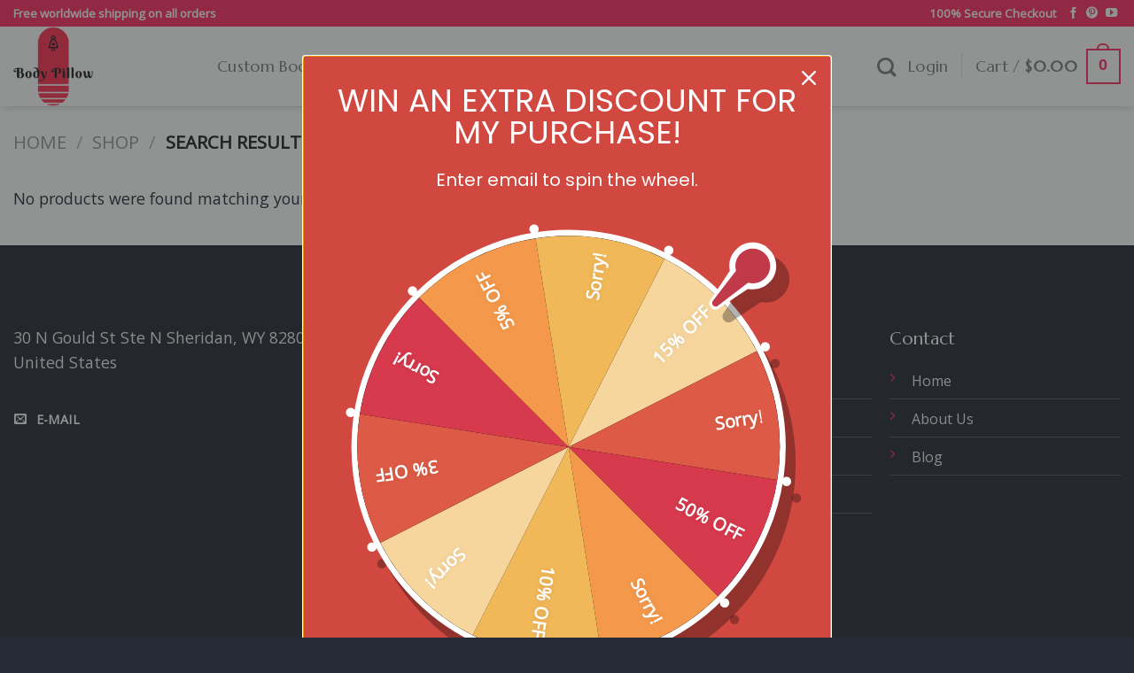

--- FILE ---
content_type: text/html; charset=utf-8
request_url: https://www.google.com/recaptcha/api2/anchor?ar=1&k=6LdQSLwqAAAAALE1JF5sIgIBslgIf8ZuP7G6KhSi&co=aHR0cHM6Ly93d3cuY3VzdG9tYm9keXBpbGxvdy5jb206NDQz&hl=en&v=PoyoqOPhxBO7pBk68S4YbpHZ&size=normal&anchor-ms=20000&execute-ms=30000&cb=8gq9wqn5rx3o
body_size: 49459
content:
<!DOCTYPE HTML><html dir="ltr" lang="en"><head><meta http-equiv="Content-Type" content="text/html; charset=UTF-8">
<meta http-equiv="X-UA-Compatible" content="IE=edge">
<title>reCAPTCHA</title>
<style type="text/css">
/* cyrillic-ext */
@font-face {
  font-family: 'Roboto';
  font-style: normal;
  font-weight: 400;
  font-stretch: 100%;
  src: url(//fonts.gstatic.com/s/roboto/v48/KFO7CnqEu92Fr1ME7kSn66aGLdTylUAMa3GUBHMdazTgWw.woff2) format('woff2');
  unicode-range: U+0460-052F, U+1C80-1C8A, U+20B4, U+2DE0-2DFF, U+A640-A69F, U+FE2E-FE2F;
}
/* cyrillic */
@font-face {
  font-family: 'Roboto';
  font-style: normal;
  font-weight: 400;
  font-stretch: 100%;
  src: url(//fonts.gstatic.com/s/roboto/v48/KFO7CnqEu92Fr1ME7kSn66aGLdTylUAMa3iUBHMdazTgWw.woff2) format('woff2');
  unicode-range: U+0301, U+0400-045F, U+0490-0491, U+04B0-04B1, U+2116;
}
/* greek-ext */
@font-face {
  font-family: 'Roboto';
  font-style: normal;
  font-weight: 400;
  font-stretch: 100%;
  src: url(//fonts.gstatic.com/s/roboto/v48/KFO7CnqEu92Fr1ME7kSn66aGLdTylUAMa3CUBHMdazTgWw.woff2) format('woff2');
  unicode-range: U+1F00-1FFF;
}
/* greek */
@font-face {
  font-family: 'Roboto';
  font-style: normal;
  font-weight: 400;
  font-stretch: 100%;
  src: url(//fonts.gstatic.com/s/roboto/v48/KFO7CnqEu92Fr1ME7kSn66aGLdTylUAMa3-UBHMdazTgWw.woff2) format('woff2');
  unicode-range: U+0370-0377, U+037A-037F, U+0384-038A, U+038C, U+038E-03A1, U+03A3-03FF;
}
/* math */
@font-face {
  font-family: 'Roboto';
  font-style: normal;
  font-weight: 400;
  font-stretch: 100%;
  src: url(//fonts.gstatic.com/s/roboto/v48/KFO7CnqEu92Fr1ME7kSn66aGLdTylUAMawCUBHMdazTgWw.woff2) format('woff2');
  unicode-range: U+0302-0303, U+0305, U+0307-0308, U+0310, U+0312, U+0315, U+031A, U+0326-0327, U+032C, U+032F-0330, U+0332-0333, U+0338, U+033A, U+0346, U+034D, U+0391-03A1, U+03A3-03A9, U+03B1-03C9, U+03D1, U+03D5-03D6, U+03F0-03F1, U+03F4-03F5, U+2016-2017, U+2034-2038, U+203C, U+2040, U+2043, U+2047, U+2050, U+2057, U+205F, U+2070-2071, U+2074-208E, U+2090-209C, U+20D0-20DC, U+20E1, U+20E5-20EF, U+2100-2112, U+2114-2115, U+2117-2121, U+2123-214F, U+2190, U+2192, U+2194-21AE, U+21B0-21E5, U+21F1-21F2, U+21F4-2211, U+2213-2214, U+2216-22FF, U+2308-230B, U+2310, U+2319, U+231C-2321, U+2336-237A, U+237C, U+2395, U+239B-23B7, U+23D0, U+23DC-23E1, U+2474-2475, U+25AF, U+25B3, U+25B7, U+25BD, U+25C1, U+25CA, U+25CC, U+25FB, U+266D-266F, U+27C0-27FF, U+2900-2AFF, U+2B0E-2B11, U+2B30-2B4C, U+2BFE, U+3030, U+FF5B, U+FF5D, U+1D400-1D7FF, U+1EE00-1EEFF;
}
/* symbols */
@font-face {
  font-family: 'Roboto';
  font-style: normal;
  font-weight: 400;
  font-stretch: 100%;
  src: url(//fonts.gstatic.com/s/roboto/v48/KFO7CnqEu92Fr1ME7kSn66aGLdTylUAMaxKUBHMdazTgWw.woff2) format('woff2');
  unicode-range: U+0001-000C, U+000E-001F, U+007F-009F, U+20DD-20E0, U+20E2-20E4, U+2150-218F, U+2190, U+2192, U+2194-2199, U+21AF, U+21E6-21F0, U+21F3, U+2218-2219, U+2299, U+22C4-22C6, U+2300-243F, U+2440-244A, U+2460-24FF, U+25A0-27BF, U+2800-28FF, U+2921-2922, U+2981, U+29BF, U+29EB, U+2B00-2BFF, U+4DC0-4DFF, U+FFF9-FFFB, U+10140-1018E, U+10190-1019C, U+101A0, U+101D0-101FD, U+102E0-102FB, U+10E60-10E7E, U+1D2C0-1D2D3, U+1D2E0-1D37F, U+1F000-1F0FF, U+1F100-1F1AD, U+1F1E6-1F1FF, U+1F30D-1F30F, U+1F315, U+1F31C, U+1F31E, U+1F320-1F32C, U+1F336, U+1F378, U+1F37D, U+1F382, U+1F393-1F39F, U+1F3A7-1F3A8, U+1F3AC-1F3AF, U+1F3C2, U+1F3C4-1F3C6, U+1F3CA-1F3CE, U+1F3D4-1F3E0, U+1F3ED, U+1F3F1-1F3F3, U+1F3F5-1F3F7, U+1F408, U+1F415, U+1F41F, U+1F426, U+1F43F, U+1F441-1F442, U+1F444, U+1F446-1F449, U+1F44C-1F44E, U+1F453, U+1F46A, U+1F47D, U+1F4A3, U+1F4B0, U+1F4B3, U+1F4B9, U+1F4BB, U+1F4BF, U+1F4C8-1F4CB, U+1F4D6, U+1F4DA, U+1F4DF, U+1F4E3-1F4E6, U+1F4EA-1F4ED, U+1F4F7, U+1F4F9-1F4FB, U+1F4FD-1F4FE, U+1F503, U+1F507-1F50B, U+1F50D, U+1F512-1F513, U+1F53E-1F54A, U+1F54F-1F5FA, U+1F610, U+1F650-1F67F, U+1F687, U+1F68D, U+1F691, U+1F694, U+1F698, U+1F6AD, U+1F6B2, U+1F6B9-1F6BA, U+1F6BC, U+1F6C6-1F6CF, U+1F6D3-1F6D7, U+1F6E0-1F6EA, U+1F6F0-1F6F3, U+1F6F7-1F6FC, U+1F700-1F7FF, U+1F800-1F80B, U+1F810-1F847, U+1F850-1F859, U+1F860-1F887, U+1F890-1F8AD, U+1F8B0-1F8BB, U+1F8C0-1F8C1, U+1F900-1F90B, U+1F93B, U+1F946, U+1F984, U+1F996, U+1F9E9, U+1FA00-1FA6F, U+1FA70-1FA7C, U+1FA80-1FA89, U+1FA8F-1FAC6, U+1FACE-1FADC, U+1FADF-1FAE9, U+1FAF0-1FAF8, U+1FB00-1FBFF;
}
/* vietnamese */
@font-face {
  font-family: 'Roboto';
  font-style: normal;
  font-weight: 400;
  font-stretch: 100%;
  src: url(//fonts.gstatic.com/s/roboto/v48/KFO7CnqEu92Fr1ME7kSn66aGLdTylUAMa3OUBHMdazTgWw.woff2) format('woff2');
  unicode-range: U+0102-0103, U+0110-0111, U+0128-0129, U+0168-0169, U+01A0-01A1, U+01AF-01B0, U+0300-0301, U+0303-0304, U+0308-0309, U+0323, U+0329, U+1EA0-1EF9, U+20AB;
}
/* latin-ext */
@font-face {
  font-family: 'Roboto';
  font-style: normal;
  font-weight: 400;
  font-stretch: 100%;
  src: url(//fonts.gstatic.com/s/roboto/v48/KFO7CnqEu92Fr1ME7kSn66aGLdTylUAMa3KUBHMdazTgWw.woff2) format('woff2');
  unicode-range: U+0100-02BA, U+02BD-02C5, U+02C7-02CC, U+02CE-02D7, U+02DD-02FF, U+0304, U+0308, U+0329, U+1D00-1DBF, U+1E00-1E9F, U+1EF2-1EFF, U+2020, U+20A0-20AB, U+20AD-20C0, U+2113, U+2C60-2C7F, U+A720-A7FF;
}
/* latin */
@font-face {
  font-family: 'Roboto';
  font-style: normal;
  font-weight: 400;
  font-stretch: 100%;
  src: url(//fonts.gstatic.com/s/roboto/v48/KFO7CnqEu92Fr1ME7kSn66aGLdTylUAMa3yUBHMdazQ.woff2) format('woff2');
  unicode-range: U+0000-00FF, U+0131, U+0152-0153, U+02BB-02BC, U+02C6, U+02DA, U+02DC, U+0304, U+0308, U+0329, U+2000-206F, U+20AC, U+2122, U+2191, U+2193, U+2212, U+2215, U+FEFF, U+FFFD;
}
/* cyrillic-ext */
@font-face {
  font-family: 'Roboto';
  font-style: normal;
  font-weight: 500;
  font-stretch: 100%;
  src: url(//fonts.gstatic.com/s/roboto/v48/KFO7CnqEu92Fr1ME7kSn66aGLdTylUAMa3GUBHMdazTgWw.woff2) format('woff2');
  unicode-range: U+0460-052F, U+1C80-1C8A, U+20B4, U+2DE0-2DFF, U+A640-A69F, U+FE2E-FE2F;
}
/* cyrillic */
@font-face {
  font-family: 'Roboto';
  font-style: normal;
  font-weight: 500;
  font-stretch: 100%;
  src: url(//fonts.gstatic.com/s/roboto/v48/KFO7CnqEu92Fr1ME7kSn66aGLdTylUAMa3iUBHMdazTgWw.woff2) format('woff2');
  unicode-range: U+0301, U+0400-045F, U+0490-0491, U+04B0-04B1, U+2116;
}
/* greek-ext */
@font-face {
  font-family: 'Roboto';
  font-style: normal;
  font-weight: 500;
  font-stretch: 100%;
  src: url(//fonts.gstatic.com/s/roboto/v48/KFO7CnqEu92Fr1ME7kSn66aGLdTylUAMa3CUBHMdazTgWw.woff2) format('woff2');
  unicode-range: U+1F00-1FFF;
}
/* greek */
@font-face {
  font-family: 'Roboto';
  font-style: normal;
  font-weight: 500;
  font-stretch: 100%;
  src: url(//fonts.gstatic.com/s/roboto/v48/KFO7CnqEu92Fr1ME7kSn66aGLdTylUAMa3-UBHMdazTgWw.woff2) format('woff2');
  unicode-range: U+0370-0377, U+037A-037F, U+0384-038A, U+038C, U+038E-03A1, U+03A3-03FF;
}
/* math */
@font-face {
  font-family: 'Roboto';
  font-style: normal;
  font-weight: 500;
  font-stretch: 100%;
  src: url(//fonts.gstatic.com/s/roboto/v48/KFO7CnqEu92Fr1ME7kSn66aGLdTylUAMawCUBHMdazTgWw.woff2) format('woff2');
  unicode-range: U+0302-0303, U+0305, U+0307-0308, U+0310, U+0312, U+0315, U+031A, U+0326-0327, U+032C, U+032F-0330, U+0332-0333, U+0338, U+033A, U+0346, U+034D, U+0391-03A1, U+03A3-03A9, U+03B1-03C9, U+03D1, U+03D5-03D6, U+03F0-03F1, U+03F4-03F5, U+2016-2017, U+2034-2038, U+203C, U+2040, U+2043, U+2047, U+2050, U+2057, U+205F, U+2070-2071, U+2074-208E, U+2090-209C, U+20D0-20DC, U+20E1, U+20E5-20EF, U+2100-2112, U+2114-2115, U+2117-2121, U+2123-214F, U+2190, U+2192, U+2194-21AE, U+21B0-21E5, U+21F1-21F2, U+21F4-2211, U+2213-2214, U+2216-22FF, U+2308-230B, U+2310, U+2319, U+231C-2321, U+2336-237A, U+237C, U+2395, U+239B-23B7, U+23D0, U+23DC-23E1, U+2474-2475, U+25AF, U+25B3, U+25B7, U+25BD, U+25C1, U+25CA, U+25CC, U+25FB, U+266D-266F, U+27C0-27FF, U+2900-2AFF, U+2B0E-2B11, U+2B30-2B4C, U+2BFE, U+3030, U+FF5B, U+FF5D, U+1D400-1D7FF, U+1EE00-1EEFF;
}
/* symbols */
@font-face {
  font-family: 'Roboto';
  font-style: normal;
  font-weight: 500;
  font-stretch: 100%;
  src: url(//fonts.gstatic.com/s/roboto/v48/KFO7CnqEu92Fr1ME7kSn66aGLdTylUAMaxKUBHMdazTgWw.woff2) format('woff2');
  unicode-range: U+0001-000C, U+000E-001F, U+007F-009F, U+20DD-20E0, U+20E2-20E4, U+2150-218F, U+2190, U+2192, U+2194-2199, U+21AF, U+21E6-21F0, U+21F3, U+2218-2219, U+2299, U+22C4-22C6, U+2300-243F, U+2440-244A, U+2460-24FF, U+25A0-27BF, U+2800-28FF, U+2921-2922, U+2981, U+29BF, U+29EB, U+2B00-2BFF, U+4DC0-4DFF, U+FFF9-FFFB, U+10140-1018E, U+10190-1019C, U+101A0, U+101D0-101FD, U+102E0-102FB, U+10E60-10E7E, U+1D2C0-1D2D3, U+1D2E0-1D37F, U+1F000-1F0FF, U+1F100-1F1AD, U+1F1E6-1F1FF, U+1F30D-1F30F, U+1F315, U+1F31C, U+1F31E, U+1F320-1F32C, U+1F336, U+1F378, U+1F37D, U+1F382, U+1F393-1F39F, U+1F3A7-1F3A8, U+1F3AC-1F3AF, U+1F3C2, U+1F3C4-1F3C6, U+1F3CA-1F3CE, U+1F3D4-1F3E0, U+1F3ED, U+1F3F1-1F3F3, U+1F3F5-1F3F7, U+1F408, U+1F415, U+1F41F, U+1F426, U+1F43F, U+1F441-1F442, U+1F444, U+1F446-1F449, U+1F44C-1F44E, U+1F453, U+1F46A, U+1F47D, U+1F4A3, U+1F4B0, U+1F4B3, U+1F4B9, U+1F4BB, U+1F4BF, U+1F4C8-1F4CB, U+1F4D6, U+1F4DA, U+1F4DF, U+1F4E3-1F4E6, U+1F4EA-1F4ED, U+1F4F7, U+1F4F9-1F4FB, U+1F4FD-1F4FE, U+1F503, U+1F507-1F50B, U+1F50D, U+1F512-1F513, U+1F53E-1F54A, U+1F54F-1F5FA, U+1F610, U+1F650-1F67F, U+1F687, U+1F68D, U+1F691, U+1F694, U+1F698, U+1F6AD, U+1F6B2, U+1F6B9-1F6BA, U+1F6BC, U+1F6C6-1F6CF, U+1F6D3-1F6D7, U+1F6E0-1F6EA, U+1F6F0-1F6F3, U+1F6F7-1F6FC, U+1F700-1F7FF, U+1F800-1F80B, U+1F810-1F847, U+1F850-1F859, U+1F860-1F887, U+1F890-1F8AD, U+1F8B0-1F8BB, U+1F8C0-1F8C1, U+1F900-1F90B, U+1F93B, U+1F946, U+1F984, U+1F996, U+1F9E9, U+1FA00-1FA6F, U+1FA70-1FA7C, U+1FA80-1FA89, U+1FA8F-1FAC6, U+1FACE-1FADC, U+1FADF-1FAE9, U+1FAF0-1FAF8, U+1FB00-1FBFF;
}
/* vietnamese */
@font-face {
  font-family: 'Roboto';
  font-style: normal;
  font-weight: 500;
  font-stretch: 100%;
  src: url(//fonts.gstatic.com/s/roboto/v48/KFO7CnqEu92Fr1ME7kSn66aGLdTylUAMa3OUBHMdazTgWw.woff2) format('woff2');
  unicode-range: U+0102-0103, U+0110-0111, U+0128-0129, U+0168-0169, U+01A0-01A1, U+01AF-01B0, U+0300-0301, U+0303-0304, U+0308-0309, U+0323, U+0329, U+1EA0-1EF9, U+20AB;
}
/* latin-ext */
@font-face {
  font-family: 'Roboto';
  font-style: normal;
  font-weight: 500;
  font-stretch: 100%;
  src: url(//fonts.gstatic.com/s/roboto/v48/KFO7CnqEu92Fr1ME7kSn66aGLdTylUAMa3KUBHMdazTgWw.woff2) format('woff2');
  unicode-range: U+0100-02BA, U+02BD-02C5, U+02C7-02CC, U+02CE-02D7, U+02DD-02FF, U+0304, U+0308, U+0329, U+1D00-1DBF, U+1E00-1E9F, U+1EF2-1EFF, U+2020, U+20A0-20AB, U+20AD-20C0, U+2113, U+2C60-2C7F, U+A720-A7FF;
}
/* latin */
@font-face {
  font-family: 'Roboto';
  font-style: normal;
  font-weight: 500;
  font-stretch: 100%;
  src: url(//fonts.gstatic.com/s/roboto/v48/KFO7CnqEu92Fr1ME7kSn66aGLdTylUAMa3yUBHMdazQ.woff2) format('woff2');
  unicode-range: U+0000-00FF, U+0131, U+0152-0153, U+02BB-02BC, U+02C6, U+02DA, U+02DC, U+0304, U+0308, U+0329, U+2000-206F, U+20AC, U+2122, U+2191, U+2193, U+2212, U+2215, U+FEFF, U+FFFD;
}
/* cyrillic-ext */
@font-face {
  font-family: 'Roboto';
  font-style: normal;
  font-weight: 900;
  font-stretch: 100%;
  src: url(//fonts.gstatic.com/s/roboto/v48/KFO7CnqEu92Fr1ME7kSn66aGLdTylUAMa3GUBHMdazTgWw.woff2) format('woff2');
  unicode-range: U+0460-052F, U+1C80-1C8A, U+20B4, U+2DE0-2DFF, U+A640-A69F, U+FE2E-FE2F;
}
/* cyrillic */
@font-face {
  font-family: 'Roboto';
  font-style: normal;
  font-weight: 900;
  font-stretch: 100%;
  src: url(//fonts.gstatic.com/s/roboto/v48/KFO7CnqEu92Fr1ME7kSn66aGLdTylUAMa3iUBHMdazTgWw.woff2) format('woff2');
  unicode-range: U+0301, U+0400-045F, U+0490-0491, U+04B0-04B1, U+2116;
}
/* greek-ext */
@font-face {
  font-family: 'Roboto';
  font-style: normal;
  font-weight: 900;
  font-stretch: 100%;
  src: url(//fonts.gstatic.com/s/roboto/v48/KFO7CnqEu92Fr1ME7kSn66aGLdTylUAMa3CUBHMdazTgWw.woff2) format('woff2');
  unicode-range: U+1F00-1FFF;
}
/* greek */
@font-face {
  font-family: 'Roboto';
  font-style: normal;
  font-weight: 900;
  font-stretch: 100%;
  src: url(//fonts.gstatic.com/s/roboto/v48/KFO7CnqEu92Fr1ME7kSn66aGLdTylUAMa3-UBHMdazTgWw.woff2) format('woff2');
  unicode-range: U+0370-0377, U+037A-037F, U+0384-038A, U+038C, U+038E-03A1, U+03A3-03FF;
}
/* math */
@font-face {
  font-family: 'Roboto';
  font-style: normal;
  font-weight: 900;
  font-stretch: 100%;
  src: url(//fonts.gstatic.com/s/roboto/v48/KFO7CnqEu92Fr1ME7kSn66aGLdTylUAMawCUBHMdazTgWw.woff2) format('woff2');
  unicode-range: U+0302-0303, U+0305, U+0307-0308, U+0310, U+0312, U+0315, U+031A, U+0326-0327, U+032C, U+032F-0330, U+0332-0333, U+0338, U+033A, U+0346, U+034D, U+0391-03A1, U+03A3-03A9, U+03B1-03C9, U+03D1, U+03D5-03D6, U+03F0-03F1, U+03F4-03F5, U+2016-2017, U+2034-2038, U+203C, U+2040, U+2043, U+2047, U+2050, U+2057, U+205F, U+2070-2071, U+2074-208E, U+2090-209C, U+20D0-20DC, U+20E1, U+20E5-20EF, U+2100-2112, U+2114-2115, U+2117-2121, U+2123-214F, U+2190, U+2192, U+2194-21AE, U+21B0-21E5, U+21F1-21F2, U+21F4-2211, U+2213-2214, U+2216-22FF, U+2308-230B, U+2310, U+2319, U+231C-2321, U+2336-237A, U+237C, U+2395, U+239B-23B7, U+23D0, U+23DC-23E1, U+2474-2475, U+25AF, U+25B3, U+25B7, U+25BD, U+25C1, U+25CA, U+25CC, U+25FB, U+266D-266F, U+27C0-27FF, U+2900-2AFF, U+2B0E-2B11, U+2B30-2B4C, U+2BFE, U+3030, U+FF5B, U+FF5D, U+1D400-1D7FF, U+1EE00-1EEFF;
}
/* symbols */
@font-face {
  font-family: 'Roboto';
  font-style: normal;
  font-weight: 900;
  font-stretch: 100%;
  src: url(//fonts.gstatic.com/s/roboto/v48/KFO7CnqEu92Fr1ME7kSn66aGLdTylUAMaxKUBHMdazTgWw.woff2) format('woff2');
  unicode-range: U+0001-000C, U+000E-001F, U+007F-009F, U+20DD-20E0, U+20E2-20E4, U+2150-218F, U+2190, U+2192, U+2194-2199, U+21AF, U+21E6-21F0, U+21F3, U+2218-2219, U+2299, U+22C4-22C6, U+2300-243F, U+2440-244A, U+2460-24FF, U+25A0-27BF, U+2800-28FF, U+2921-2922, U+2981, U+29BF, U+29EB, U+2B00-2BFF, U+4DC0-4DFF, U+FFF9-FFFB, U+10140-1018E, U+10190-1019C, U+101A0, U+101D0-101FD, U+102E0-102FB, U+10E60-10E7E, U+1D2C0-1D2D3, U+1D2E0-1D37F, U+1F000-1F0FF, U+1F100-1F1AD, U+1F1E6-1F1FF, U+1F30D-1F30F, U+1F315, U+1F31C, U+1F31E, U+1F320-1F32C, U+1F336, U+1F378, U+1F37D, U+1F382, U+1F393-1F39F, U+1F3A7-1F3A8, U+1F3AC-1F3AF, U+1F3C2, U+1F3C4-1F3C6, U+1F3CA-1F3CE, U+1F3D4-1F3E0, U+1F3ED, U+1F3F1-1F3F3, U+1F3F5-1F3F7, U+1F408, U+1F415, U+1F41F, U+1F426, U+1F43F, U+1F441-1F442, U+1F444, U+1F446-1F449, U+1F44C-1F44E, U+1F453, U+1F46A, U+1F47D, U+1F4A3, U+1F4B0, U+1F4B3, U+1F4B9, U+1F4BB, U+1F4BF, U+1F4C8-1F4CB, U+1F4D6, U+1F4DA, U+1F4DF, U+1F4E3-1F4E6, U+1F4EA-1F4ED, U+1F4F7, U+1F4F9-1F4FB, U+1F4FD-1F4FE, U+1F503, U+1F507-1F50B, U+1F50D, U+1F512-1F513, U+1F53E-1F54A, U+1F54F-1F5FA, U+1F610, U+1F650-1F67F, U+1F687, U+1F68D, U+1F691, U+1F694, U+1F698, U+1F6AD, U+1F6B2, U+1F6B9-1F6BA, U+1F6BC, U+1F6C6-1F6CF, U+1F6D3-1F6D7, U+1F6E0-1F6EA, U+1F6F0-1F6F3, U+1F6F7-1F6FC, U+1F700-1F7FF, U+1F800-1F80B, U+1F810-1F847, U+1F850-1F859, U+1F860-1F887, U+1F890-1F8AD, U+1F8B0-1F8BB, U+1F8C0-1F8C1, U+1F900-1F90B, U+1F93B, U+1F946, U+1F984, U+1F996, U+1F9E9, U+1FA00-1FA6F, U+1FA70-1FA7C, U+1FA80-1FA89, U+1FA8F-1FAC6, U+1FACE-1FADC, U+1FADF-1FAE9, U+1FAF0-1FAF8, U+1FB00-1FBFF;
}
/* vietnamese */
@font-face {
  font-family: 'Roboto';
  font-style: normal;
  font-weight: 900;
  font-stretch: 100%;
  src: url(//fonts.gstatic.com/s/roboto/v48/KFO7CnqEu92Fr1ME7kSn66aGLdTylUAMa3OUBHMdazTgWw.woff2) format('woff2');
  unicode-range: U+0102-0103, U+0110-0111, U+0128-0129, U+0168-0169, U+01A0-01A1, U+01AF-01B0, U+0300-0301, U+0303-0304, U+0308-0309, U+0323, U+0329, U+1EA0-1EF9, U+20AB;
}
/* latin-ext */
@font-face {
  font-family: 'Roboto';
  font-style: normal;
  font-weight: 900;
  font-stretch: 100%;
  src: url(//fonts.gstatic.com/s/roboto/v48/KFO7CnqEu92Fr1ME7kSn66aGLdTylUAMa3KUBHMdazTgWw.woff2) format('woff2');
  unicode-range: U+0100-02BA, U+02BD-02C5, U+02C7-02CC, U+02CE-02D7, U+02DD-02FF, U+0304, U+0308, U+0329, U+1D00-1DBF, U+1E00-1E9F, U+1EF2-1EFF, U+2020, U+20A0-20AB, U+20AD-20C0, U+2113, U+2C60-2C7F, U+A720-A7FF;
}
/* latin */
@font-face {
  font-family: 'Roboto';
  font-style: normal;
  font-weight: 900;
  font-stretch: 100%;
  src: url(//fonts.gstatic.com/s/roboto/v48/KFO7CnqEu92Fr1ME7kSn66aGLdTylUAMa3yUBHMdazQ.woff2) format('woff2');
  unicode-range: U+0000-00FF, U+0131, U+0152-0153, U+02BB-02BC, U+02C6, U+02DA, U+02DC, U+0304, U+0308, U+0329, U+2000-206F, U+20AC, U+2122, U+2191, U+2193, U+2212, U+2215, U+FEFF, U+FFFD;
}

</style>
<link rel="stylesheet" type="text/css" href="https://www.gstatic.com/recaptcha/releases/PoyoqOPhxBO7pBk68S4YbpHZ/styles__ltr.css">
<script nonce="D-Krxn1Tk9Ka0XEsOpGkNA" type="text/javascript">window['__recaptcha_api'] = 'https://www.google.com/recaptcha/api2/';</script>
<script type="text/javascript" src="https://www.gstatic.com/recaptcha/releases/PoyoqOPhxBO7pBk68S4YbpHZ/recaptcha__en.js" nonce="D-Krxn1Tk9Ka0XEsOpGkNA">
      
    </script></head>
<body><div id="rc-anchor-alert" class="rc-anchor-alert"></div>
<input type="hidden" id="recaptcha-token" value="[base64]">
<script type="text/javascript" nonce="D-Krxn1Tk9Ka0XEsOpGkNA">
      recaptcha.anchor.Main.init("[\x22ainput\x22,[\x22bgdata\x22,\x22\x22,\[base64]/[base64]/[base64]/ZyhXLGgpOnEoW04sMjEsbF0sVywwKSxoKSxmYWxzZSxmYWxzZSl9Y2F0Y2goayl7RygzNTgsVyk/[base64]/[base64]/[base64]/[base64]/[base64]/[base64]/[base64]/bmV3IEJbT10oRFswXSk6dz09Mj9uZXcgQltPXShEWzBdLERbMV0pOnc9PTM/bmV3IEJbT10oRFswXSxEWzFdLERbMl0pOnc9PTQ/[base64]/[base64]/[base64]/[base64]/[base64]\\u003d\x22,\[base64]\x22,\x22wo07JsK6cVIdEMKFUMO5woYyaMK+QjTCo8KdwrTDqcOaJ8O5cxTDm8Kmw5nCmyXDscKnw5dhw4oywoHDmsKfw40tLD83UsKfw54Aw4XClAMfwoQ4Q8Oyw5UYwqwPBsOUWcKgw5zDoMKWVcKMwrABw5/[base64]/DicOXwrwSaRLDhhw7G8OwSsOXw4UTwrrCocOhK8ORw7fDu2bDsTPCmFbCtHvDlMKSBEnDkwpnD1DChsOnwp7DvcKlwq/Cu8O3wprDkCdteCxowrHDrxlWc2oSMGEpUsOowpbClRECwo/Dnz1OwppHRMKzNMOrwqXCiMODRgnDg8K9EVIgwr3DicOHZzMFw493WcOqwp3DucOpwqc7w7V7w5/Cl8KcIMO0K1EyLcOkwo8JwrDCucKfZsOXwrfDumzDtsK7b8KYUcK0w5Rhw4XDhQlqw5LDnsOAw63DklHCiMOddsK6D1VUMz8VZxNSw5toc8KyMMO2w4DClcOBw7PDqxTDhMKuAkrCmkLCtsO8wqR0Gwggwr10w7xCw43CscOyw4DDu8KZWcOiE3Ukw4gQwrZ2wo4Nw7/Di8ObbRzCkMKnfmnCtgzDswrDpMOlwqLCsMOie8KyR8OSw5UpP8OuMcKAw4MQVGbDo27DpcOjw53DonICN8KUw4YGQ10TXzMIw6HCq1jCn1gwPmHDuULCj8KUw6HDhcOGw6/Ci3hlworDoEHDocOrw6TDvnV9w6VYIsOlw6LCl0kIwo/DtMKKw5JZwofDrn3DnE3DuFzCsMOfwo/DlzTDlMKEd8OAWCvDicOkXcK5LGFIZsKBRcOVw5rDmcK3a8KMwqbDj8K7UcOgw7dlw4LDtcKSw7NoNXDCkMO2w7deWMOMQHbDqcO3KTzCsAMnd8OqFm/DnQ4YPcO6CcOoVcKtQWMHdQwWw5vDuUIMwrMTMsOpw67Cg8Oxw7t/[base64]/CvsKxe2ETW8Kdw4DDl8OWHWRLwqHDszjDscKVwqvCv8Kjw6QjwpnCqDAEw597wr1Dw4AQXy7CisK1woJqwoR4BVJTw4YsAcO/w5fDjQ1zEcO2esKCHcKpw6fDssOZIMK0BsOyw77CnGfDhGnCjQnChMKkwo/CgsKTB3HCr3BhdcOiwoXCpmBzfQhbNVF8V8OMwrxNAjUtP2V/w7E+w6I9w61RAsKAwqcdPsOjwqcewrDDrcOQI3EqEz/[base64]/CoAtMGsK+e8OYw4nCvCpRXH7Cmi58PsKmEcKDw5puIzjCqMOxES9BUwZraC9LDsOBIH7DkxvDpUAjwrrDsm5+w6d2wr/CrE/DliphKWnDp8OsZGvDkTMpw5LDmDDCqcOlV8KbEV1kw5bDvhXCowt8wrvCucOPOMO7V8OFwpjDvMKuSFd5J1rCrsOpBBDDg8KcGcKMcMKaUgPCl15+w5DDgS/Cm2rDhTsdwrzDrMKawpbDpXZXXcO/w7kNNSQvwoFSw64ELsOxwrkLwo0JCjVMw41eYMKSwoXDhcOBw7txLsOywq7CkcOWwrAbTAvCk8K0FsKTdD3CnBIowpjCqA/[base64]/[base64]/DjTYQIyPDkS/DtsKbGDfDrsO1w6Uywo0Vw5UAwoNEA8KdQFMAasOYwqDDrmFDwqXDhsOQwpNWdsK/[base64]/KcKBw5jCt3BpWsOtw4EUZMOMworCvQrDjXPDmENbVcKtw5UwwpwEwo93SgTCssOmcVEXOcKnc0suwpstGkLCj8KtwpNFaMOSwr06woTDg8K+w7c2w7vCmh/CisO1wo03w6fDvMKpwrhPwpQKWMOKH8KaJRhJwrfDr8OVwqfDiFjDtkMcwpLDsDo8MMOwXUg9woFcwrpHA0/Dr0dxwrFawofCrsOOwrrCgUo1GMOtwq7Dv8KxLcO9IMOvw4sYwqXDvsOVacOQeMOsacKWQz3CuwtTwqLDmsK0w57DpBzCg8OGw41EIFnCv3tRw5tfaQTCty7DkcKleGBICMKRGcOUw4zDgXp+w6HDgD3DvQLDpMOVwoMvalrCtcKvdSlQwqR9woBow6/Cl8KrSApIwpTCi8Kew5NBb1LDnsOPw5DCo1pPwpPDicKsGSJqP8OPUsOsw4vDunfDlMOewrnCgcOaFMOQYsKhE8OCw7HDtEPDilABwrbDskRJJSBxwr8EUG0pwonCvUjDr8O9BsORcsOLVsOMwrbCs8KFQsO/[base64]/A1DCqFzCuhPCkV7DqAoOw58dScOmGcKJw4smTMKWwrLCpsO8w4sWAXHCosOZGm4ZKMORR8OOVzrCpzPCiMOPw7gENlvCvQFLwqAhP8OvXWpxwrrCj8OMH8KnwrzDiRZYE8KKeXkBbMKQfz3DpsK/QnDDssKlwodGdMK5wrPDucOrEVEQRwPDuwoubcK+My/CmsOSwpXCsMOiLMKJw7xrf8K1UMKtVnIcDT/DsRNsw60xwofDlsOYDsO9W8OSX2VCeQfCvQUCwqvDu2bDtyJYfkItw6N0VsK7wpB8cgbCrcO8TsKmCcOtLMKKAFt1fyXDmVrDpcOgVMKlfsOcw4fCljzCucKHSAYsLnHDnMK4JgZRCEgjZMKLw4PCjkzCl2TCnE05wqMiwpPDuC/Csi9NYcO9w5rDmmXDmMOHKmjCgn52wr7Dr8KAwo1Bwr1recOxwqLDjsOqIkp7UxnCiwg8wosbwrpfIsKdw5bDssOVw5MZw6RxbHsoUWLDksKXAS/[base64]/Cn8Kywppow5BGw5QBwrBdwqUYw5JWA8KwKFg9wonDnMOCwpDDvsKAbAIRwp3CscO5w4BvQgrCjMO/wr8eGsKTVAVOAsKaJCpKwp99d8OaPC9PecKlw4Z4GcKdGE7CuX9Hw6VlwqDCjsOdwo3CryjCkcKdZsOiwrXCncKcJSDDtsKFwq7CrzfCiFwMw5bDhSEAw4ZLb2/Dl8KZwobDhFbCjmvChcK1woNawr0Lw6kdwqELwp3DlxEzD8OIdMOow6zCoyMrw6V4wogFBcOPwo/CumjCssK2HMOCXcKNwqLDkk/[base64]/CvWDCj8Oew47CgF0cAy7CrMO3w4Z9QcOUwoJvwoPCrzrDhCtQw58Lw4V/wovDsgshw7NRG8OTeyteCRXDksO5PQjDvsO+wqV2wphVw6/Ck8OSw5MZX8OTw6kuaRfDpMOvw64ZwoB5VMOFwpBYD8Kywp7Cg1DDk2zCs8Ojw5deeVQkw41QZMKXTlIowpk1MMKjwo/Co2J8FsKAX8KEScKlFMKqCAXDuGHDoMKLVMKiIEFFwppfPDvDv8KEw6szdMK2FMKvw57DnBDCox3Dnh1bBsK2EcKiwqfCsVLCtzk2XgbDkwYQw7B9w7Rhw6zDsGnDm8ODch/DmcOfw6tgNMKsw7nDonXDvcKywrtTw5oAaMKhPcO5BsK8fcKUDcO/[base64]/CmGHDgU5Mw5TDmzgWEzvCrm08VUAow6LCj8Osw7Ysw5/[base64]/CvcKWeyHDlB9nfsO9BsODwosxw77DosO2AUNtRsKOIcOnRMOrw4EnwrDDucOFCMK5NMOlw6psUBlbw5omwppHVSYRBnPDtcK7bUbCicKwwpfChUvDoMKDwrrDnC87bUQnw4XDu8OFA0c7wqJNbQd/[base64]/[base64]/Ch8Oxw4rCpDPDssKpH8Odw6rDjMO1w6rDo8Kpw7TDsysbPUwnAMOsTRHDpCDDjlwLW34JXMOAw6jDncKmVcKIw5oJVsKVBsKrwpIXwqg2P8Kqw58Vw53CuXgnAmYkwpjCgjbDl8K7JifDoMKQwpcPwrvCkTDDuBgBw6wIOcKUwrkDwq45NlzCvcKuw7B1wrfDlD/ColZUBHnDisO3MUAGwpgnwpdYRBbDrjPDrMKww5oCw6TCnHI5wrB1woQcKSTCicK6wqdbwpxNwrIJw6JHw5Q9woU0aVwiw5rCp1rDksKywpnDpE8WE8Kww43DjsKqN18ZEirCrcODZS/[base64]/CoMODSsKaaUd7wrXCi8OiK8KXTMKmZDvDl0jCtMOuwrnDp8OVFBQIw5TDiMOXwoJpw7XCmsK9wq/DkcKhf0jClVbCu03DlFzCtcK0Y33Cj1cBZ8KHw4I5LsKaGcO1w6pBw6nDm1PCiRMxwrPDnMOcw60sBcKTZmtDLsO2MgHCpQLCnMKBcyUzI8KaSjUowpthWjDDh18YHXDCn8Oow7E3dUXDvnbClxLCuSA1w7kIw5HChcKqwq/CjMKDw4XDtWLCh8KqI0/CvMOxJMKhwpYkCcKCTcOzw5Ekw5UrNDzDlQvDj1cKY8KUN0PChg7DlHA/aExewrgNw5ZmwrY9w5zDkmPDsMKpw4RXIcK9BUnCmFEwwqDDl8O6c2tTX8OvGsOHWl/Dt8KKHiduw40YGcK8aMK2FHt5c8OJwo/[base64]/DvRzDv8K9fcOtBcK6O8OLQcKdKMO1w6JmwpN6Ew3DjhoAOWnDlgvDmTUOwqkeDitJU39ZLlbCksOOcsKVH8OCw4TCpBjDvj/Dj8OEwpjDnihKw4nCocOiw4obBsKOQ8OJwo7ClW3CgA/CgzEmIMKJbVPDgTZcH8O2w5UNw7RURcKwei4cw4nCgh1JcgQRw7/[base64]/SsOvaiLCrcOJw6R6bGV7w5UFTsOowo/Cpn3DsMOVw6XCkVLCmMOwdAPCsD/[base64]/w5PCqAQaVMOPw4IpQ8OlwrPDqDA7wpzCl3jCt8KEdn3CqsOmYW8Cw7NKwpchw5FMW8OuZsOXeUzCisOkEcKSbC8aXsOgwpE2w4YGIsOGZ3YZwqXCiUsKF8OuDk3DvxHDucOcw6TCjWB+YsKcF8KGJwnDtMOtMjrCtMOWUWzCr8KcZGfDhMKoNBjCoCvCiR/[base64]/[base64]/DpkzCgnVOw7HCicKgwqgKMSXDosKVwrheEcKEBsKMwpBSM8OAChUTZkjCvcKLRsOePMOEMiBBXMOlNsKKYndmKg7DtcOHw4EkYsOGR3EwPGtRw4DCiMKwT2HDhHTDlz/[base64]/[base64]/DscK+wrhXYsK2azFrw4HCj8OWwp/[base64]/Ci3dUwoXDqsOsdMKDwo/[base64]/Dt1TCpMK5KTHCosO4e8OEfMO/aU/[base64]/CtcKiwopawpbClHMPUHsKwr0pwpLDnwTCuB9iwrDCuglcL0TDinF8w7fCvDjDrcODeU1aDcODw4PCp8KQw7wlFMOZw43CnWvDohbDtGNkw6NlSAF5w64zwoY9w7YVBMKuRzfDtsOleSLDnjHCkwTDuMOnWSc2w5nCkcOOWAnDssKhQcK1wp5OasO/w4k0QTtfUhIOwqnClsO3OcKFw47DkMOaVcKew6lsA8OnFAjCgXLDqi/CqMKWwpXDgiQRwpBbPcKSKcKoNMOcHsObcznDgMOLwqZrLxrCslt8w7XCkSt9w65zZ2V9w5Uhw4NIw5zCtcKuRsO3fR4Iw4g7OsOgwqLCu8OmTUDCnGQcw5pkw4PDm8OZLy/DrcOqLAXDpsOswoHCv8O6w6DCmMKracOnEXPDqsKVCMKdwo4JRR7Dj8Ofwps8WsKGwonDgAM0RMO6JcKfwr7Ct8KTSyHCtcKvG8Kqw7XDiS/CsAbDu8KPFV0DwqnDvsKMVSc5wpxzwokgTcOmwrBDGsK3wrHDlW3CiSI1MMKuw4HCl3xrw6nCh3xuw6N1wrMBwrcNdUXDjRnDgnTDk8OVOMOuSsKAw6nCrcKDwodswpfDg8KwNsOXw6ZVwoRJUyVNOgU7wp7ChcKzIBzDtcK4VMO2EsK0BHHCicOwwp/DqHc5RjzDqMK+X8OXw4kIGzTDk2hKwrPDnjDCh1HDlsKNT8OkHHbDlGDCojXDisKcw47DsMO4w53DrAkPwqTDlsK3GMKew7drVcKZcsKVw6VCBsOIwok5XMKsw5XDjgQCAkXCt8OoVmh2wrIIwoHCj8K7DMOKwosCw5TDjMOFCSFaD8KBDcK9wo3Cin/CvcKWw4jCv8OofsO6w57DnsKrOgXCp8K0J8OmwqUkVDgpG8O9w5JdY8OawpTCpjPDo8KqGRPDsijCvcKJIcKgwqXDksKowpBDw4MBw6p3w68fwpHCmE4Xw6LCmcODMEUMw7UXwoM7w5QJw7ReHsK4woDDoj8BOsOSfcOzw4zCkMKlMSLDvkrDmMOqMMK5VGDDoMO/[base64]/DpCvCh0/DuHnDmSjCjcOQw4XCqsKIw64lwo7DiW/[base64]/DnMKiw5hfDTDDrDTChcKfF8KVw5Anw6Q9G8K0w7vCmH7DmBrDocO6T8Osc27DvzcpDMORFEoww7zCt8OZdBzDqsOUw79/RGjDicKxw77Do8OYw5hJNHrCuiXCv8K1GxFASMOdMMKcw6TCoMK2FHcywoQbw6LCmsOKMcKeQMK7woQMfSnDijsyQ8OHw7dUw5vDrcODbMK+woDDhiNCeU7DhsKfw7TCmWPDhMOzR8O1McKdYW/DtMOjwqLDgsOEwrrDgMKBIADDjWxkwoQAesKxHsOGZgbCp3V4Ji9VwpzDjlAbVB1ST8KgGMKZwps4wpIxWcKsPADDp0XDrcKbdkHDmkFBB8KUwoPDt07DusOlw4ZFWiXCpMOHwqjDiQMHw5bDtQfDnsOIwpbCmD/DgxDDvsKPw5RVJ8OnGMK7w4JPREzCvRAqTMOQwpktw6PDq3fDll/Dj8O9wpzDs2jCj8Knw6rDhcKkYUEQLMKtwpXCkcOqZmzDtlbCpMKLe1HCs8KZesO6wr/Ds3XDpcKpw53CtR8jw6Few5rCpsOewp/Ck11LUjzDt0jDhcKlNMKMJSFfJiQ0ccKuwqd5wrrCgVUKw5IEwopgb0F7w5RzAz/ClD/DnTBtw612w4PCpsKgYsKZJiwhwpXChcOhJgRMwoYPwqx6ZhnCr8OVw4YxWsO4wpzDiBdfOcKZwq3DsUoXwoB/CMOdfCvCjH7Cs8O8w5tBw5/CksKqwoPCmcKSd3zDrMOLwrdTHMOdw4/[base64]/DsGjDmcO6wopmw7BuAH8EBlZRw5LCscKpwrNKH2TDuD7DkMOxw4/DqC3DqsO+OBPDjMKrGcKlSMKQwojCnVfCtMK9w6TDrA3Dp8OZw6/DjsO1w4xNw40ZbMOQYAvCgcOGwofDlGPDo8Oew7XDn34XZMOhw67Dmw7CqXDCucOoDFDDvEDCkcOTSGjCmVsrfsKUwoTDiSQRcSvCg8Kkw7sKclYvwprDuTLDoGJvJnVpwpLCqSYbYj1fLSjCnlgZw6zDr0/CuRzDs8K/worDrn8kwrZKYMKsw73CucKNw5DDkgE2wqpWw4nDiMKCBmAuwqLDi8OewrrCsQPCisOqARVPwqB/[base64]/DrcKawqc6XH8jemsWwpXDjy81E8KbZ0zDiMOeZ1XDiDLDhMO9w7slw7HDvsOowqokWcKKw6EhwrLCgXzCjsO5wrkObcO7YEHDjsOpbF5Awp1rGk/Cl8OIwqvDmcKJw7hfbcKuADstw7gPwrNswobDjWQcBcO2w5TDpsOPw43CnsKZwq3DiwQ0woDDicOYw7haVMKkwpdVwozDomfCt8K9worCplt1w7BfwoXCmQDDssKMwrZgdMOWwrrDvMOvV1jCkVtvwofCvCt/e8OCwpg2Z0LDrsOAcD3Cr8OGc8OKSsOEMsOpBFHCoMO/wqDCtMK1w5vChj1Dw7Ngw5xBwoYTFcKvwrkxfljCjsKfRifCu1kHDB8yaiDDvsKUw6bCssO/w7HCiHrDnhlJJj/CikBaCMKzw67DisOEwozDn8OcAsO8bzDDmMKhw7oCw5RrJMO7V8OLbcK+wqBZLg1MZ8KiUcOqw6/CtDtIAFTDo8OaJxpiBMKfd8OKUwF1YMOZwr93w6gVI3PCrDYRw6vDn29wdzBAwrfDi8KmwpIRVFHDo8OZwroDVQd1w6kUw5dTKMKXZQ7ClcOOw4HCt10lBMOuw7Ymw4o/[base64]/CrxwTw6Z/wrLDq8O7BVrCiHcQM0nCuMO2wpYtw7nDgz/DlsOnw6/Cr8OYJ0ATw7Jfwq4gFcOIY8Kcw7bCp8OLwr3CuMO7w4wmUh/CvD0aOXVDw5d7OsK9w5VSwoZgwq7DksKJcsOtKDPCknrDq07CgMOmZ04yw4nCscKPc2vDoVUwwpLCrsKow5DDsU0Mwpo/BSrCh8O7wph1wo1ZwqgYw7XCqRvDosOTeBzDuFgBAxbDp8Ksw67CisK6ZVdjw7jCvcOww61ww41Aw6t3PGTDpXXDmMKfwp3Dm8Kdw7gdw7nCnkTChytEw7XCuMKqV11pw4Efw6/[base64]/DhQ96w4kZwq/Dp08Awq/Dp8Kiw6zDozzDhivCqGHCg2ERwqzCuRVOaMKIWQDDmsOKP8KEw7XDlBUXVcKRCUHCpkfCnB8kw5ZDw6zCtTzDvVDDslzCrUxmSsOWA8KtGsOIXVTDjsOxwrljw5nCjcOTworCusOBwpvCmMObw6jDvsO/w4AIYVYpS33CpsKJG2VwwrA5w640wq3CqRHCpcO7fH7Crj/Cul3CljJpQwPDrSZJXjAcwqAFw7QKajfDksOTw7jDqsOIKR9tw4ZdHcOzw7gLwqcESMO9w7PCrCkQw5lnwq/Dui1Nw5BIwrPDoRLDlkvCqcO2w6XCn8KOMcOawqrDkmkrwrYlwoVKwpJUYcO6w5tVV3d8EyTCkVzCr8OXw57CoBnDjMK/[base64]/DjsOgw7dYDmnDqsOowqvDuWHCjBzClsK3GWHDrCNLERfCs8Kmwp/CocKUOMOTTmktwqMiwrrDk8Obw4/Dm3UHZH9kXyVLw4AXwo4aw7oxcMOWwqBmwr4Swr7CmcOwHcKDI29hRw3CisOZw4wzIMKHwqY0H8Olw6BGPcORIMOnXcOPHMKEwpTDiQzDnsKzYzpSQ8Ojwp9ewrnCjxNEXcKhw6cxZkLDnAZ4ZzIsawjDiMKEw4LCgFnCvMK7w5xCw54Sw7B1K8OBwo5/w4VGwrrCjXYcGMO2w74Ww49/wpTCikBvPHzCjsKvZBMywo/CnsKJwpvDiVPDhcK9aT0LARA3wowfw4bCuRbCn256wo9tUFHClMKTcMOYLMKPwpbDksK6wqjCtwLDnFk3w7fCnsKXwr1qZMKJNm/DrcObelLDkS1ewqRQwpsAPyHCg2lyw4TCuMKewrEVw5x5wrzCgXUyXMKuwpJ/wpxkwqUWTgDCsljDqhdIw5vCrMKMw6DDuUwiwoQ2B1rDm0/DjcKvfMOwwpXDuTzCp8OzwrItwrwKwrluAWDCo1s0M8OSwpoeUUzDucKlwpJzw7IkC8KbdcK4OyRPwqoRw5tkw4gyw7hww6Q+wqzDusKsEsOzXsOfwoo9RcKjesKkwrR6wrzClsOew4XDtG/Ds8KjPxMeccKywqDDlsOFLsOzwr7CnxMIw7sNw7Nkwq3Dl03Dv8OuRcO3fsK+X8OJWsKUSMOIw6HCli7DssKfw7rDp1DCtFHDuBPCti/CpMOsw5YvPMOYHMKlMcK5w7xyw4VDwrsUwptZw4hfw5ksJH4fPMK0wrhMw5jCvRdtFABbwrLChGwHwrZmw6Agw6bCjsOkw6jDjDdDw49MPcK9EsKlRMO3QMO/[base64]/CqcKiwqfCtT7CicKJacK8JcKNcMO2wro2KsOAwoEKw6xCw5QWUC/[base64]/DjcOTw7gowqPCoHJpccOQdcKURXZ1wq8nworClsOdH8Olw5cKw5YJJMK1w5E/Hhw5b8KVJ8Kww4XDg8OSBcO9amDDiX9XIgY8dmVNwpXDssO8TsKoYcOvwobDqS7CmVDCkQQ4wrZvw67Do1csODVIScO/WDU6w43CqnfCqMKow61cwq3DmMK7w6XChcOPw74Owp3Dt0l8w4HDnsO5w6bCusKpwrrDuQBUwrNwwpLCl8O7wpHDmVHCssOjw7RGNBQdGHrDq39WTCDDnkTDr1VAKMKEw6nDjTXCv2lEOsK/w5VMDcKFKgTCq8KnwpRyKsK/Lz3CrMO3wonDk8OQw4jCvy7ChE82SQ4Pw5bCscOqCMK/[base64]/[base64]/CksK4SMKXBQgwJcKnwroZRMKuwqJMesOTMgh1w5ZTIcO6w5TCgcOhb0xywrpYwrDCsC/[base64]/[base64]/CiMOTw6QjwpZFCMOqwrk7U2VpRcKORjLDjEXCocOGwq89wppiwozDjnPDuCpZSU4FVcOnw5nCqsKxwqVHfRgow7sfDjTDq0xDa08Rw6Z4w6kdUcKuJsKCcn/CjcOoM8OoCcK/fDLDpXtqPzIBwrh0woIpNnEMEnE6w6vCmsO5NMO+w4nDocOxcMKaw6nCpDoSJcKAwpQRw7ZXbCzCik/[base64]/[base64]/Dokw7w5fDqDnCn8OLCkvCtCA5wrvCrBkxCkXCmzhqQMOGaVbCslQHw7LDqsKEwrYdU1jCsUE7bcK7M8ObwpXDlizChE3Dl8O6eMOCw5PCvMOpw54iAxHCrsO5XMKZw7oCMsOlw4Vhwq3CmcKTZ8Kaw4dTwqxmT8OXZRLDsMObwqd2w7/CtMKZw7bDn8OqMwvCmsKIIBPChlDCs1DDkMKiw68na8OuV0R4KhBED20zw4HCnRwaw4rDlnXDrsOgwqMaw4zDsVJIKUPDiBk7G2/[base64]/Cs0HDnGXCkRrCgEQEwpdUb8KLwrExAjlFGg4Cw7RjwqgHwrzCn1ceUcK7fMKUB8OYw6LDqEdAF8OSwoDCuMKhw6jCisKPw5bDn112woYZPgDCkMKzw4J8EcK8dTdrwqQJNsOjwqnCpE47wpzCrUXDsMOaw7kXNS/[base64]/wqJrMhHCmsOHZcKRwoA0csKhw7gbw5DDksKPw6fDtMOdwqTDqcKMYWrCngsKwoLDnR3CjFvCjMKKB8OAwoBjIMKmw4RDccOHwpZ0UGEqw5Jtwr7ClMK8w4DDncOgajkCQcOpwpzCnWXCqMOYSsKKw6rDgcO6w6/CixjDtsOswrpkJsOxJHkWM8OKF1vDiH0UUcOVGcKIwpxFG8OXwqnChEQvDX8vw5crwpvDucOZwp/CocKSSBxuYsOSw6YNwq3Co3VFdsKuwrTCtMOBHx0LHsKywppBwqnCocOOHFjCix/CsMK2w7Mpw7TDq8KNA8OKETHDocOAPmbCv8OgwpvCncKlwqVCw6PCvMKKFMKsS8KHfHTDhcOwVcKzwpE/RTtHw5jDtMOaPksXNMO3w4BDwrfCj8OZe8O+w445w7QtZkdpw6VUw6JANTJnw5o8woDCv8K7woPCjsOlVEjDvF/DgMONw4oGw49ZwpsPw6Iiw6ZlwpvCo8Okb8KmbsOtNEIrwo/[base64]/CtcKOZwrCoEpYZcKowoDCoxnCmGFDY0XDrsOTTULCvmPCjcOYCi8MN23Dp0LCpsKReEjDn3zDgcOLfMOVw7YFw7DDvsOywoFIw7fDqVJ1wqHCpE/CpRrDpMOnw6AFaTHChsKaw5rCh0zDh8KJMMO3wpc7M8OAGk/CvMKrwpPDthzDq0piwr9AEnk0RUwpwo4rwrfCrCd6RsKmwpBUSMK5wr7CmMKsw6fDtSxjw7sIwrJXwqp1azTDgDASCsKEwqnDrA7DsAplIWnCrcOAFMOYwpvDiV3Chkxmw4c4wrDCkjfDlgPCsMOYDMOOwqkzPGfCtsOsDsKBd8KJRsO/b8OHEsKxw43CtFsyw69dfUcPw5NfwoA+OV4CKsKDLcOkw7DCnsK3MnjCmRprThPDpg3Crn/[base64]/[base64]/w6AGMMKuc8O9UsKAwqt9w59mw7PCp3lowogow6zCvgTDnwsVf0h7w79abcK7woTCh8K5wpvDmsKQwrYbw51BwpFVw4sawpHCq3DCl8OJDcOvOF9ZWcKWwpB/S8OuJD57ZcKRdCPCigMpwpxRUcK6IWTCoDDCo8K0AsK8w6rDtnnCqRnDvgU9HsO1w4bCp195G3/[base64]/Dmk4kBMOVwrzCtHrCsHNgN8KIZ2vDuMKWNi7CtTXDmsKYP8OgwqZRBT/ClAPCpC9lw5XDkVXCicOzwq0RFxVxXhoYKQcGD8Oqw4ohIkPDocOww7/DlMOmw73Djj3DisK7w43DvMO2w78mcXLDn0cHw5HClcO8H8O/w7DDvBHDm0Ifw5NSwoFuZsK+wqvCs8OlFj1VA2HDhRhew6rDjMKiwqMnWWXClhM5w7ZrGMK8wrzCmTIGw6FABsOUwrwPw4d3XycSwoM9fUQxDSPDl8OzwoEywojCo3R1W8KiQcKyw6RpOjDCkmURw4EoX8OHwrpVXm/[base64]/Dj8Oow64zwpYAw5XDu8KbKsK7wrXDtFJUVW7CmcKcw4lyw4ggwpsfwr/CvTU5aCFpE2lcQsOyL8OHC8KkwovDrsKwaMOZw5Bvwot7w7sTNx/CrRUeSx7CuBHCssK+w4HCmHUWU8O5w6XCnsKVRMOpw5vCu05jw53DnEUvw7lNZsKPGl/Cs1NyZ8OlCMKdW8Kxwq4pw55PLcORw7nCi8KNUUjDt8OOw7rCkMOkwqRAwo84CnY3wp/Cu2AHCsOmQMKZecKuw7wJASjCtUN6GGEDwqbCi8K4w6lqVsKXKy1bAhs0fMKHfwgzZMOlVcO4S0AdQsKVw4PCrMOtwp7CvMKLczXDg8KrwoPDh24cw7B5w5zDiRXDkUvDisOyw4PCn1gBflF/wopYCk/DuHvCukF/Y3BNE8KSXMKqwo/CsEECNDfCucKZw4HDiALDtMKXw57CpwNcw5RtI8OGLCMUbMOaUsOgw6HChSHCkFErC0zCg8KMOHpZW3U/w4/Di8OxHMOew60Vw4ALOGB4YcKAY8Kew7fDssKpCMKIwpc+wqrDpSTDj8OCw4/DvnBLw7cXw4zDpsKoN0ICHsKGAsK5dcO5wr9cw7MjCxvDnWsODMKpwp0TwpvDsjfCiVDDqDLCjcOUwpHCs8OHZhZqfsODw7LDjsOIw5LCpcOxE2LCigjDusOweMKjw4x/wqbCm8OGwo5Gw4xleCk5w7TCk8OVC8OHw4JGw5PDrnfCj0vCq8Omw7DDpcOVVMKFwrAaw6/[base64]/IWDCs0DCm3PCrwMcw6TDh0jDpD/DkkfCucOuw4zColhLfsOFwpXDggJIwqzDjS3CpCLCqsKPSMKYbV/[base64]/wqdpayTDlD3CpMOXwo3CiAbDvgfCrMKuw6zCgcKkwo7DrHg/d8O1FcKFHWfCizXDhD/[base64]/GirDg8Krw4NYXcKjKHTCvgw4w4/DqsOHEcKOwoFgDMOnwptGYsOiw6QhM8KrFsOLRzxMwqLDoyrDr8OhIsKPwojCv8KrwpZIwp7ChmDCh8Kzw5LDnHfCpcKKwqU1wpvDqgBzwr9mEF/Dk8KGwo/CigE1IsOBbsKoNhhULWDDs8KAwqbCq8Opwq4RwqXCgcOUUhIqwrnCu0rCksKEwqgIDMK5wq/DmsOeMCDCrcKdE2vDnBAPwpzDiy4vw5BXwpwMw5chw4vDgMOTFsKzw65xYRM9R8OBw4hMw4s6ajhfMC/DlXTChmN1w57Cnj80DFMwwo9Zw7DDtMK5G8KYw7zDpsKFL8OcbcO/wo4Dw7fCmmBkwp8bwp4tDMOXw6DDhcO6J3XCoMOWwotxMMO4wqTCpsKXDsO5wqI1NgLCkl57w5zCpR/CjcO0YsOKKBVcw6HCmyU2wq1lFMKTMU/Ct8Khw5J+wobCk8KLCcOkw4sFacKvL8Ogw5Epw6xkwr3CocOFwq8Ow4DCicK9w7LDmMK+K8Kyw6Ijcwx8SMKgFUnDv3zDpDrClsKWJlg/wohVw40hw4vDkSRbw6PCl8KmwokHRcO6wo/CukUywrBJFUjCkmNcw4cXODVsdRPCuz8UMWpxw6l4wrZSwqDCvMKgw67DllzCnSxPw7TDtkRDVxvCucOgdhkdw7x6Qj/Cr8O4wovDgm/DvcKowpdRw7TDgsO3FMKJw4cqw6DDt8OJSsKYDsKew6XDqR7Cj8OTTMKpw5xyw5cSf8Ovw54Cwrsvw5HDnA/[base64]/w5DDucKGwoRrAl7DisK3E8OnZ8K5w73CmsOtRhjDoycmJsK5JMOew53CgnxzNTYoIMOZd8KiBsKawqdbwrbCisKtCn/ClsKBwq4UwrFPw4/ClUw0w78faSttw4TCkGk4ISMvw6HDkxI9PErDocOeZR3DosOaw5IRwoVpfMKmTxN/[base64]/NCtOw4jCtBQSwr19CsKKfsO3wo/CqFHCmsOEUcK+wopqTCHDvcOqw4BDw6oaw7rCmMOxEMKSZgcMWsKjw5HDp8O2woIcZ8O3w6PCvsKBf3NdQ8Khw7glwp4mVMOkw5UEw5Q1XMOBw4wNwotSEsOLwrkpw47DvDLDtV/[base64]/CgxhGPMO6w5oSO0YIHMO3CcK1HSnDvifDnhgmw7DCuns6w6HDjQ58w7XDoBMCe0EzEF7CiMKZKjNxcsKtbjYQwqtrLi8hanhXKlYkw4PDicKhwo/[base64]/DhMOtVhFFLMKIwp7CnhNBw7ZNLFE4SmDCiGHCqMKHw5bDp8OmMBDDjsKNw6bDpcOpOXZ6ck/CvcKbR2HCgD1AwrdHw6R8F1fDusOQw7BDGGtHAcKnw5hPCcK+w5tsKGh+GDPDmFchasOlwrR6wpfCr2bDucOGwp57RMKHYWB/Lm4sw6HDjMO5W8K9w4/DiRFtZ1bDkGdRwplCw5vCq0cddQZcw5zCoSUALEwND8OgFsO+w5Y7w73DoC3Dll1mw6LDryQvw7XCpgAnMsOIwp9Dw6nDhcOSw6zCicKCKcOew4vDkWUjw7xQwpRMNsKecMK8w4U3UMOhwq8Vwq0nY8Oiw4sONhHDicKJwr55w4c4RMOlBMOew67DicOrTzUgUDnCiV/CvCzDi8OgUMOdwqnDrMO6OABcFQHCsl5UVzlwAsKdw5QzwrIUSmkHP8OMwptneMO8wohxQ8Oqw4cCw7TCjCfDoD1RD8KRwrXCvMK7w67DtMOjw6PCsMKVw5DCmsKcw7lIw5ReCcOhasOEwpEDwr/CqiEHdG0PAMKnBCRGc8OSDgHDrDRBT0ggwqnCkcOuw7LCmsO/aMO0VsOZeDpowpZ6wrzCrUo+JcKmCl/DmlrCk8K3H0zCqMKJMsO/ZAFNKsONfsOKAmPChQp/wrNuwr8NS8K/w4LCtcK4w5/ChcKQw71awr1sw6bDnnvCj8Opw4XClB3ChsKxwo8UeMO2Mh/CqcKMFsKTPcOXwqLDohjDt8KZYsKOXUAgw6/[base64]/[base64]/[base64]/[base64]/[base64]/[base64]/DjEHDtwFjwr3CgVI\\u003d\x22],null,[\x22conf\x22,null,\x226LdQSLwqAAAAALE1JF5sIgIBslgIf8ZuP7G6KhSi\x22,0,null,null,null,1,[21,125,63,73,95,87,41,43,42,83,102,105,109,121],[1017145,681],0,null,null,null,null,0,null,0,1,700,1,null,0,\[base64]/76lBhn6iwkZoQoZnOKMAhnM8xEZ\x22,0,0,null,null,1,null,0,0,null,null,null,0],\x22https://www.custombodypillow.com:443\x22,null,[1,1,1],null,null,null,0,3600,[\x22https://www.google.com/intl/en/policies/privacy/\x22,\x22https://www.google.com/intl/en/policies/terms/\x22],\x22SR9QHsf6R/4wWzY+3sT9YoUfliaJrxgvPYQxNHHSUqo\\u003d\x22,0,0,null,1,1769278870913,0,0,[243,236,76,141,49],null,[100],\x22RC-tDyvxnvPjEUUAg\x22,null,null,null,null,null,\x220dAFcWeA5NpP81ZpKtJ9GT2F0sg34lfdnTDyBCzmE6hUVPdDHTmMYuPWwf7doun3RinaKyv9-TtU1W_SVBZfHjZbwmWSzl_633Dw\x22,1769361670986]");
    </script></body></html>